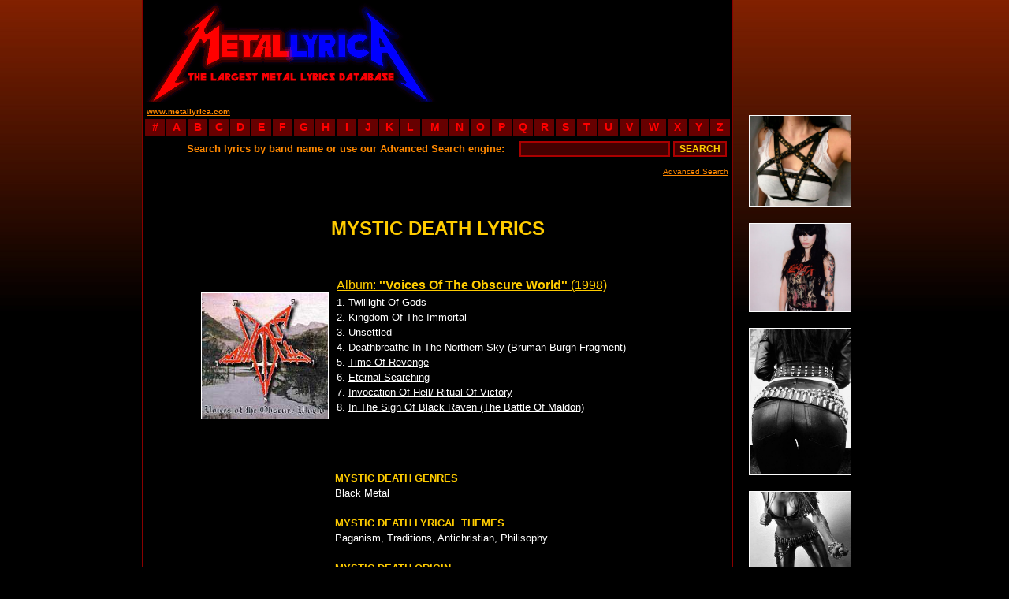

--- FILE ---
content_type: text/html
request_url: https://metallyrica.com/m/mystic_death_svk.html
body_size: 3300
content:
<!DOCTYPE html PUBLIC "-//W3C//DTD XHTML 1.0 Transitional//EN" "http://www.w3.org/TR/xhtml1/DTD/xhtml1-transitional.dtd">
<html xmlns="http://www.w3.org/1999/xhtml" xml:lang="mul" lang="mul">
<head>
<title>MYSTIC DEATH LYRICS</title>
<meta http-equiv="Content-Type" content="text/html; charset=utf-8">
<link rel="shortcut icon" href="favicon.ico">
<META NAME="robots" CONTENT="ALL">
<META NAME="Author" CONTENT="Metal Lyrica">
<META NAME="name" CONTENT="Metal Lyrica - the Largest Metal Lyrics Database">
<META NAME="description" content="Metal Lyrica. Black death gothic doom heavy power thrash metal hardcore grindcore. Lyrics of metal bands - over 52'000 full albums lyrics.">
<META NAME="keywords" content="mystic death lyrics,mystic death biography,mystic death discography,black metal,paganism, traditions, antichristian, philisophy,metal age,voices of the obscure world,metal lyrics,black metal lyrics,doom metal lyrics,death metal lyrics,heavy metal lyrics,power metal lyrics,thrash metal lyrics,rock,ambient,evdeon,grindcore lyrics,hardcore lyrics,industrial,text,texts,paroles,letras,mp3,loud,extreme lyrics,dark,brutal death,satan,satanic,diabolic,blood,gothic,sick">
<link type="text/css" rel="stylesheet" href="../site.css" />
</head>
<BODY bgcolor="#000000" style="background-attachment: fixed; background-repeat: repeat-x;" background="../images/background.jpg">
<center>

 <!-- ad -->
<TABLE WIDTH=880 CELLSPACING=0 CELLPADDING=0 BORDER=0>
<TR>
<TD WIDTH=750 VALIGN=TOP>

 <!-- header -->
<TABLE WIDTH=750 HEIGHT=130 CELLSPACING=0 CELLPADDING=0 BORDER=0 BGCOLOR=#000000>
<TR>
<TD WIDTH=2 BGCOLOR=#880000></TD>
<TD WIDTH=373 BGCOLOR=#000000 BACKGROUND="../logo.gif" ALIGN=LEFT VALIGN=BOTTOM><A HREF="http://www.metallyrica.com"><IMG SRC="../0.gif" WIDTH=373 HEIGHT=120 BORDER=0 ALT="Metal Lyrica - The Largest Metal Lyrics Archive"></A></TD>
<TD WIDTH=373 ALIGN=CENTER VALIGN=MIDDLE BGCOLOR=#000000>
	<script type="text/javascript"><!--
	google_ad_client = "pub-7088153703151664";
	google_ad_width = 234;
	google_ad_height = 60;
	google_ad_format = "234x60_as";
	google_ad_type = "text_image";
	google_color_border = "000000";
	google_color_bg = "000000";
	google_color_link = "FFCC00";
	google_color_text = "FF8800";
	google_color_url = "FFCC00";
	//--></script>
	<script type="text/javascript" src="https://pagead2.googlesyndication.com/pagead/show_ads.js"></script>
</TD>
<TD WIDTH=2 BGCOLOR=#880000></TD>
</TR>
</TABLE>
 <!-- header end -->

<!-- stats -->
<TABLE WIDTH=750 HEIGHT=19 CELLSPACING=0 CELLPADDING=0 BORDER=0>
<TR VALIGN=MIDDLE BGCOLOR=#000000>
<TD WIDTH=2 BGCOLOR=#880000></TD>
<TD BGCOLOR=#000000 ALIGN=left>&nbsp;<a href="http://www.metallyrica.com/"><FONT COLOR=#FF8800 size=1><B>www.metallyrica.com</B></FONT></a></TD>
<TD BGCOLOR=#000000 ALIGN=right NOWRAP><SCRIPT LANGUAGE="javascript" src="../lyrica/metallyrica.js"></SCRIPT></TD>
<TD WIDTH=2 BGCOLOR=#880000></TD>
</TR>
</TABLE>
<!-- stats end -->

<!-- abc -->
<TABLE WIDTH=750 HEIGHT=16 CELLSPACING=0 CELLPADDING=0 BORDER=0>
<TR ALIGN=CENTER VALIGN=MIDDLE BGCOLOR=#660000>
<TD WIDTH=2 BGCOLOR=#880000></TD><TD WIDTH=2 BGCOLOR=#000000></TD>
<TD WIDTH=25><A HREF="../0.html"><b>#</b></A></TD><TD WIDTH=2 BGCOLOR=#000000></TD>
<TD WIDTH=25><A HREF="../a.html"><b>A</b></A></TD><TD WIDTH=2 BGCOLOR=#000000></TD>
<TD WIDTH=25><A HREF="../b.html"><b>B</b></A></TD><TD WIDTH=2 BGCOLOR=#000000></TD>
<TD WIDTH=25><A HREF="../c.html"><b>C</b></A></TD><TD WIDTH=2 BGCOLOR=#000000></TD>
<TD WIDTH=25><A HREF="../d.html"><b>D</b></A></TD><TD WIDTH=2 BGCOLOR=#000000></TD>
<TD WIDTH=25><A HREF="../e.html"><b>E</b></A></TD><TD WIDTH=2 BGCOLOR=#000000></TD>
<TD WIDTH=25><A HREF="../f.html"><b>F</b></A></TD><TD WIDTH=2 BGCOLOR=#000000></TD>
<TD WIDTH=25><A HREF="../g.html"><b>G</b></A></TD><TD WIDTH=2 BGCOLOR=#000000></TD>
<TD WIDTH=25><A HREF="../h.html"><b>H</b></A></TD><TD WIDTH=2 BGCOLOR=#000000></TD>
<TD WIDTH=25><A HREF="../i.html"><b>I</b></A></TD><TD WIDTH=2 BGCOLOR=#000000></TD>
<TD WIDTH=25><A HREF="../j.html"><b>J</b></A></TD><TD WIDTH=2 BGCOLOR=#000000></TD>
<TD WIDTH=25><A HREF="../k.html"><b>K</b></A></TD><TD WIDTH=2 BGCOLOR=#000000></TD>
<TD WIDTH=25><A HREF="../l.html"><b>L</b></A></TD><TD WIDTH=2 BGCOLOR=#000000></TD>
<TD WIDTH=33><A HREF="../m.html"><b>M</b></A></TD><TD WIDTH=2 BGCOLOR=#000000></TD>
<TD WIDTH=25><A HREF="../n.html"><b>N</b></A></TD><TD WIDTH=2 BGCOLOR=#000000></TD>
<TD WIDTH=25><A HREF="../o.html"><b>O</b></A></TD><TD WIDTH=2 BGCOLOR=#000000></TD>
<TD WIDTH=25><A HREF="../p.html"><b>P</b></A></TD><TD WIDTH=2 BGCOLOR=#000000></TD>
<TD WIDTH=25><A HREF="../q.html"><b>Q</b></A></TD><TD WIDTH=2 BGCOLOR=#000000></TD>
<TD WIDTH=25><A HREF="../r.html"><b>R</b></A></TD><TD WIDTH=2 BGCOLOR=#000000></TD>
<TD WIDTH=25><A HREF="../s.html"><b>S</b></A></TD><TD WIDTH=2 BGCOLOR=#000000></TD>
<TD WIDTH=25><A HREF="../t.html"><b>T</b></A></TD><TD WIDTH=2 BGCOLOR=#000000></TD>
<TD WIDTH=25><A HREF="../u.html"><b>U</b></A></TD><TD WIDTH=2 BGCOLOR=#000000></TD>
<TD WIDTH=25><A HREF="../v.html"><b>V</b></A></TD><TD WIDTH=2 BGCOLOR=#000000></TD>
<TD WIDTH=32><A HREF="../w.html"><b>W</b></A></TD><TD WIDTH=2 BGCOLOR=#000000></TD>
<TD WIDTH=25><A HREF="../x.html"><b>X</b></A></TD><TD WIDTH=2 BGCOLOR=#000000></TD>
<TD WIDTH=25><A HREF="../y.html"><b>Y</b></A></TD><TD WIDTH=2 BGCOLOR=#000000></TD>
<TD WIDTH=25><A HREF="../z.html"><b>Z</b></A></TD><TD WIDTH=2 BGCOLOR=#000000></TD>
<TD WIDTH=2 BGCOLOR=#880000></TD>
</TR>
</TABLE>
<!-- abc end -->

<!-- search -->
<TABLE BGCOLOR=#000000 WIDTH=750 HEIGHT=34 CELLSPACING=0 CELLPADDING=0 BORDER=0>
<TR ALIGN=RIGHT VALIGN=MIDDLE>
<TD WIDTH=2 BGCOLOR=#880000><IMG SRC="../0.gif" WIDTH=2></TD>
<TD WIDTH=2 BGCOLOR=#000000><FORM METHOD="POST" ACTION="../search.php"></TD>
<TD WIDTH=486><FONT COLOR=#FF8800 SIZE=2><b>Search lyrics by band name or use our Advanced Search engine:&nbsp;</b></FONT></TD>
<TD WIDTH=210 ALIGN=RIGHT><INPUT TYPE="text" NAME="band" SIZE="25" MAXLENGTH="100" VALUE=""></TD>
<TD WIDTH=46 ALIGN=RIGHT><INPUT TYPE="submit" VALUE="SEARCH"></TD>
<TD WIDTH=2 BGCOLOR=#000000></FORM></TD>
<TD WIDTH=2 BGCOLOR=#880000><IMG SRC="../0.gif" WIDTH=2></TD>
</TR>
</TABLE>
<TABLE BGCOLOR=#000000 WIDTH=750 CELLSPACING=0 CELLPADDING=0 BORDER=0>
<TR>
<TD WIDTH=2 BGCOLOR=#880000></TD>
<TD ALIGN=right><A HREF="../searchadvanced.php"><FONT COLOR=#FF8800 SIZE=1>Advanced Search</FONT></A>&nbsp;</TD>
<TD WIDTH=2 BGCOLOR=#880000></TD>
</TR>
<TR HEIGHT=3>
<TD WIDTH=2 BGCOLOR=#880000></TD>
<TD></TD>
<TD WIDTH=2 BGCOLOR=#880000></TD>
</TR>
</TABLE>
<!-- search end -->

<table border=0 width=750 cellspacing=0 cellpadding=0><tr><td width=2 bgcolor=#880000></td><td bgcolor=#000000 align=center><br><br><b><font size=5 color=#FFCC00>MYSTIC DEATH LYRICS</font></b><br><br><br></td><td width=2 bgcolor=#880000></td></tr></table><table border=0 width=750 cellspacing=0 cellpadding=0><tr><td width=2 bgcolor=#880000></td><td bgcolor=#000000 width=73></td><td bgcolor=#000000 valign=top width=160><a href='../lyrica/mystic_death_svk/voices_of_the_obscure_world.html#0'><br><img src='../covers/mystic%2Bdeath%2B%2528svk%2529voices%2Bof%2Bthe%2Bobscure%2Bworld.jpg' width=160 alt='Voices Of The Obscure World' style='border: 1px solid #FFFFFF;'></a><br><br></td><td bgcolor=#000000 width=10></td><td bgcolor=#000000 align=left valign=top><a href='../lyrica/mystic_death_svk/voices_of_the_obscure_world.html#0'><font size=3 color=#FFCC00>Album: <b>''Voices Of The Obscure World''</b> (1998)</font></a><br><font size=2 color=#FFFFFF>1. <a href='../lyrica/mystic_death_svk/voices_of_the_obscure_world.html#1'><font size=2 color=#FFFFFF><u>Twillight Of Gods</u></font></a><br>2. <a href='../lyrica/mystic_death_svk/voices_of_the_obscure_world.html#2'><font size=2 color=#FFFFFF><u>Kingdom Of The Immortal</u></font></a><br>3. <a href='../lyrica/mystic_death_svk/voices_of_the_obscure_world.html#3'><font size=2 color=#FFFFFF><u>Unsettled</u></font></a><br>4. <a href='../lyrica/mystic_death_svk/voices_of_the_obscure_world.html#4'><font size=2 color=#FFFFFF><u>Deathbreathe In The Northern Sky (Bruman Burgh Fragment)</u></font></a><br>5. <a href='../lyrica/mystic_death_svk/voices_of_the_obscure_world.html#5'><font size=2 color=#FFFFFF><u>Time Of Revenge</u></font></a><br>6. <a href='../lyrica/mystic_death_svk/voices_of_the_obscure_world.html#6'><font size=2 color=#FFFFFF><u>Eternal Searching</u></font></a><br>7. <a href='../lyrica/mystic_death_svk/voices_of_the_obscure_world.html#7'><font size=2 color=#FFFFFF><u>Invocation Of Hell/ Ritual Of Victory</u></font></a><br>8. <a href='../lyrica/mystic_death_svk/voices_of_the_obscure_world.html#8'><font size=2 color=#FFFFFF><u>In The Sign Of Black Raven (The Battle Of Maldon)</u></font></a><br></td><td bgcolor=#000000 width=73></td><td width=2 bgcolor=#880000></td></tr></table><table width=750 height=44 border=0 cellspacing=0 cellpadding=0><tr height=44><td width=2 bgcolor=#880000></td><td bgcolor=#000000 width=746> </td><td width=2 bgcolor=#880000></td></tr></table><table border=0 width=750 cellspacing=0 cellpadding=0><tr align=center valign=top><td width=2 bgcolor=#880000></td><td bgcolor=#000000 width=243><br><br><br><script type="text/javascript">google_ad_client = "pub-7088153703151664";google_ad_width = 160;google_ad_height = 600;google_ad_format = "160x600_as";google_ad_type = "text_image";google_color_border = "000000";google_color_bg = "000000";google_color_link = "FFCC00";google_color_text = "FF8800";google_color_url = "FFCC00";</script><script type="text/javascript" src="https://pagead2.googlesyndication.com/pagead/show_ads.js"></script></td><td bgcolor=#000000 width=440 align=left><b><font size=2 color=#FFCC00>MYSTIC DEATH GENRES</font></b><br><font size=2 color=#FFFFFF>Black Metal<br><br></font><b><font size=2 color=#FFCC00>MYSTIC DEATH LYRICAL THEMES</font></b><br><font size=2 color=#FFFFFF>Paganism, Traditions, Antichristian, Philisophy<br><br></font><b><font size=2 color=#FFCC00>MYSTIC DEATH ORIGIN</font></b><br><font size=2 color=#FFFFFF>Slovakia (Martin), formed in 1996<br><br></font><b><font size=2 color=#FFCC00>MYSTIC DEATH CURRENT RECORD LABEL</font></b><br><font size=2 color=#FFFFFF>Metal Age<br><br></font><b><font size=2 color=#FFCC00>MYSTIC DEATH STATUS</font></b><br><font size=2 color=#FFFFFF>Split-up<br><br></font><b><font size=2 color=#FFCC00>MYSTIC DEATH CURRENT LINE-UP</font></b><br><font size=2 color=#FFFFFF>Simargl - vocals<br>
Veles - guitar<br>
Perun - guitar, bass<br>
Svarog - drums<br><br></font><b><font size=2 color=#FFCC00>MYSTIC DEATH PREVIOUS LINE-UP</font></b><br><font size=2 color=#FFFFFF>King (guest musician) - keyboards<br><br></font></td><td bgcolor=#000000 width=63></td><td width=2 bgcolor=#880000></td></tr></table>

<TABLE BORDER=0 WDITH=750 HEIGHT=35 CELLSPACING=0 CELLPADDING=0>
<TR>
<TD WIDTH=2 BGCOLOR=#880000></TD>
<td WIDTH=746 BGCOLOR=#000000>&nbsp;</td>
<TD WIDTH=2 BGCOLOR=#880000></TD>
</TR>
</TABLE>

<TABLE BORDER=0 WIDTH=750 CELLSPACING=0 CELLPADDING=0>
<TR ALIGN=CENTER>
<TD WIDTH=2 BGCOLOR=#880000></TD>
<TD WIDTH=746 BGCOLOR=#000000>
	<script type="text/javascript"><!--
	google_ad_client = "pub-7088153703151664";
	google_ad_width = 728;
	google_ad_height = 90;
	google_ad_format = "728x90_as";
	google_ad_type = "text_image";
	google_color_border = "000000";
	google_color_bg = "000000";
	google_color_link = "FFCC00";
	google_color_text = "FF8800";
	google_color_url = "FFCC00";
	//--></script>
	<script type="text/javascript" src="https://pagead2.googlesyndication.com/pagead/show_ads.js"></script>
<br><br>
</TD>
<TD WIDTH=2 BGCOLOR=#880000></TD>
</TR>
</TABLE>

<!-- search -->
<TABLE BGCOLOR=#000000 WIDTH=750 HEIGHT=34 CELLSPACING=0 CELLPADDING=0 BORDER=0>
<TR ALIGN=RIGHT VALIGN=MIDDLE>
<TD WIDTH=2 BGCOLOR=#880000><IMG SRC="../0.gif" WIDTH=2><FORM METHOD="POST" ACTION="../search.php"></TD>
<TD WIDTH=486><FONT COLOR=#FF8800 SIZE=2><b>Search lyrics by band name or use our <a href='../searchadvanced.php'><font size=2 color=#FFCC00>Advanced Search</font></a> engine:&nbsp;</b></FONT></TD>
<TD WIDTH=210 ALIGN=RIGHT><INPUT TYPE="text" NAME="band" SIZE="25" MAXLENGTH="100" VALUE=""></TD>
<TD WIDTH=46 ALIGN=RIGHT><INPUT TYPE="submit" VALUE="SEARCH"></TD>
<TD WIDTH=2 BGCOLOR=#880000><IMG SRC="../0.gif" WIDTH=2></FORM></TD>
</TR>
</TABLE>
<!-- search end -->

<!-- abc -->
<TABLE WIDTH=750 HEIGHT=16 CELLSPACING=0 CELLPADDING=0 BORDER=0>
<TR ALIGN=CENTER VALIGN=MIDDLE BGCOLOR=#660000>
<TD WIDTH=2 BGCOLOR=#880000></TD><TD WIDTH=2 BGCOLOR=#000000></TD>
<TD WIDTH=25><A HREF="../0.html"><b>#</b></A></TD><TD WIDTH=2 BGCOLOR=#000000></TD>
<TD WIDTH=25><A HREF="../a.html"><b>A</b></A></TD><TD WIDTH=2 BGCOLOR=#000000></TD>
<TD WIDTH=25><A HREF="../b.html"><b>B</b></A></TD><TD WIDTH=2 BGCOLOR=#000000></TD>
<TD WIDTH=25><A HREF="../c.html"><b>C</b></A></TD><TD WIDTH=2 BGCOLOR=#000000></TD>
<TD WIDTH=25><A HREF="../d.html"><b>D</b></A></TD><TD WIDTH=2 BGCOLOR=#000000></TD>
<TD WIDTH=25><A HREF="../e.html"><b>E</b></A></TD><TD WIDTH=2 BGCOLOR=#000000></TD>
<TD WIDTH=25><A HREF="../f.html"><b>F</b></A></TD><TD WIDTH=2 BGCOLOR=#000000></TD>
<TD WIDTH=25><A HREF="../g.html"><b>G</b></A></TD><TD WIDTH=2 BGCOLOR=#000000></TD>
<TD WIDTH=25><A HREF="../h.html"><b>H</b></A></TD><TD WIDTH=2 BGCOLOR=#000000></TD>
<TD WIDTH=25><A HREF="../i.html"><b>I</b></A></TD><TD WIDTH=2 BGCOLOR=#000000></TD>
<TD WIDTH=25><A HREF="../j.html"><b>J</b></A></TD><TD WIDTH=2 BGCOLOR=#000000></TD>
<TD WIDTH=25><A HREF="../k.html"><b>K</b></A></TD><TD WIDTH=2 BGCOLOR=#000000></TD>
<TD WIDTH=25><A HREF="../l.html"><b>L</b></A></TD><TD WIDTH=2 BGCOLOR=#000000></TD>
<TD WIDTH=33><A HREF="../m.html"><b>M</b></A></TD><TD WIDTH=2 BGCOLOR=#000000></TD>
<TD WIDTH=25><A HREF="../n.html"><b>N</b></A></TD><TD WIDTH=2 BGCOLOR=#000000></TD>
<TD WIDTH=25><A HREF="../o.html"><b>O</b></A></TD><TD WIDTH=2 BGCOLOR=#000000></TD>
<TD WIDTH=25><A HREF="../p.html"><b>P</b></A></TD><TD WIDTH=2 BGCOLOR=#000000></TD>
<TD WIDTH=25><A HREF="../q.html"><b>Q</b></A></TD><TD WIDTH=2 BGCOLOR=#000000></TD>
<TD WIDTH=25><A HREF="../r.html"><b>R</b></A></TD><TD WIDTH=2 BGCOLOR=#000000></TD>
<TD WIDTH=25><A HREF="../s.html"><b>S</b></A></TD><TD WIDTH=2 BGCOLOR=#000000></TD>
<TD WIDTH=25><A HREF="../t.html"><b>T</b></A></TD><TD WIDTH=2 BGCOLOR=#000000></TD>
<TD WIDTH=25><A HREF="../u.html"><b>U</b></A></TD><TD WIDTH=2 BGCOLOR=#000000></TD>
<TD WIDTH=25><A HREF="../v.html"><b>V</b></A></TD><TD WIDTH=2 BGCOLOR=#000000></TD>
<TD WIDTH=32><A HREF="../w.html"><b>W</b></A></TD><TD WIDTH=2 BGCOLOR=#000000></TD>
<TD WIDTH=25><A HREF="../x.html"><b>X</b></A></TD><TD WIDTH=2 BGCOLOR=#000000></TD>
<TD WIDTH=25><A HREF="../y.html"><b>Y</b></A></TD><TD WIDTH=2 BGCOLOR=#000000></TD>
<TD WIDTH=25><A HREF="../z.html"><b>Z</b></A></TD><TD WIDTH=2 BGCOLOR=#000000></TD>
<TD WIDTH=2 BGCOLOR=#880000></TD>
</TR>
</TABLE>
<!-- abc end -->

<!-- stats -->
<TABLE WIDTH=750 HEIGHT=19 CELLSPACING=0 CELLPADDING=0 BORDER=0>
<TR VALIGN=middle BGCOLOR=#00000>
<TD WIDTH=2 BGCOLOR=#880000></TD>
<TD ALIGN=LEFT NOWRAP>&nbsp;<SCRIPT LANGUAGE="javascript" src="../lyrica/metallyrica.js"></SCRIPT></TD>
<TD ALIGN=RIGHT><a href="http://www.metallyrica.com/"><FONT COLOR=#FF8800 size=1><B>www.metallyrica.com</B></FONT></a>&nbsp;</TD>
<TD WIDTH=2 BGCOLOR=#880000></TD>
</TR>
</TABLE>
<!-- stats end -->

<!-- contact -->
<TABLE WIDTH=750 CELLSPACING=0 CELLPADDING=0 BORDER=0>
<TR VALIGN=TOP ALIGN=CENTER BGCOLOR=#00000>
<TD WIDTH=2 BGCOLOR=#880000></TD>
<TD WIDTH=10 BGCOLOR=#000000></TD>
<TD ALIGN=CENTER BGCOLOR=#000000>
<font size=1 color=#FF8800><br><br>Contact e-mail: <a href="/cdn-cgi/l/email-protection" class="__cf_email__" data-cfemail="403725222d2133342532002d2534212c2c39322923216e232f2d">[email&#160;protected]</a>
<br>
<font size=1 color=#FF0000><b>Copyright (c) 2007 - Metallyrica.com</b> - All lyrics are the property and copyright of their respective owners.
<br>
All lyrics provided for educational purposes and personal use only. Please read the disclaimer.
</font><br>
<a href="../about.html"><font size=2 color=#FF8800>About Us</font></a> - <a href="../submit.html"><font size=2 color=#FF8800>Submit Lyrics</font></a> - <a href="../privacy.html"><font size=2 color=#FF8800>Privacy Policy</font></a> - <a href="../disclaimer.html"><font size=2 color=#FF8800>Disclaimer</font></a> - <a href="../links.html"><font size=2 color=#FF8800>Links</font></a><br><br>
</TD>
<TD WIDTH=10 BGCOLOR=#000000></TD>
<TD WIDTH=2 BGCOLOR=#880000></TD>
</TR>
</TABLE>
<!-- contact end -->

<table border=0 width=750 height='100%' cellspacing=0 cellpadding=0><tr bgcolor=#0 valign=top><td width=2 bgcolor=#880000></td><td width=243></td><td align=left width=440>
</td><td width=63></td><td width=2 bgcolor=#880000></td></tr></table>



</TD>
<TD WIDTH=20></TD>
<TD WIDTH=110 ALIGN=CENTER VALIGN=TOP NOWRAP>
<script data-cfasync="false" src="/cdn-cgi/scripts/5c5dd728/cloudflare-static/email-decode.min.js"></script><SCRIPT LANGUAGE="javascript" src="../lyrica/ad.js"></SCRIPT>
</TD></TR></TABLE>

<!-- ad end -->



</center>
<script defer src="https://static.cloudflareinsights.com/beacon.min.js/vcd15cbe7772f49c399c6a5babf22c1241717689176015" integrity="sha512-ZpsOmlRQV6y907TI0dKBHq9Md29nnaEIPlkf84rnaERnq6zvWvPUqr2ft8M1aS28oN72PdrCzSjY4U6VaAw1EQ==" data-cf-beacon='{"version":"2024.11.0","token":"7528807a630145cf872ba98bcb3d865c","r":1,"server_timing":{"name":{"cfCacheStatus":true,"cfEdge":true,"cfExtPri":true,"cfL4":true,"cfOrigin":true,"cfSpeedBrain":true},"location_startswith":null}}' crossorigin="anonymous"></script>
</BODY>

</HTML>

--- FILE ---
content_type: text/html; charset=utf-8
request_url: https://www.google.com/recaptcha/api2/aframe
body_size: 267
content:
<!DOCTYPE HTML><html><head><meta http-equiv="content-type" content="text/html; charset=UTF-8"></head><body><script nonce="DqpnFe6qCJ3mXouBTzHvIA">/** Anti-fraud and anti-abuse applications only. See google.com/recaptcha */ try{var clients={'sodar':'https://pagead2.googlesyndication.com/pagead/sodar?'};window.addEventListener("message",function(a){try{if(a.source===window.parent){var b=JSON.parse(a.data);var c=clients[b['id']];if(c){var d=document.createElement('img');d.src=c+b['params']+'&rc='+(localStorage.getItem("rc::a")?sessionStorage.getItem("rc::b"):"");window.document.body.appendChild(d);sessionStorage.setItem("rc::e",parseInt(sessionStorage.getItem("rc::e")||0)+1);localStorage.setItem("rc::h",'1768919771220');}}}catch(b){}});window.parent.postMessage("_grecaptcha_ready", "*");}catch(b){}</script></body></html>